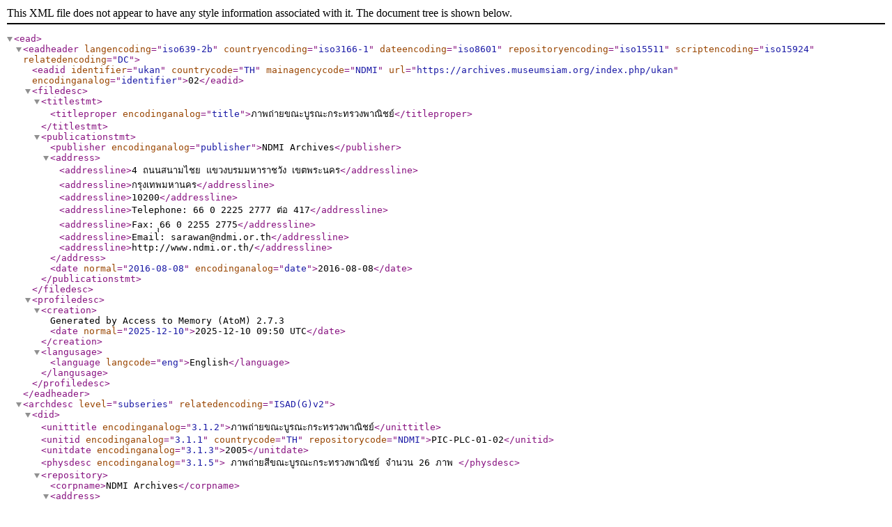

--- FILE ---
content_type: text/xml; charset=utf-8
request_url: https://archives.museumsiam.org/index.php/ukan;ead?sf_format=xml
body_size: 20723
content:
<?xml version="1.0" encoding="utf-8"?>
<!DOCTYPE ead PUBLIC "+//ISBN 1-931666-00-8//DTD ead.dtd (Encoded Archival Description (EAD) Version 2002)//EN" "http://lcweb2.loc.gov/xmlcommon/dtds/ead2002/ead.dtd">
<ead>
  <eadheader langencoding="iso639-2b" countryencoding="iso3166-1" dateencoding="iso8601" repositoryencoding="iso15511" scriptencoding="iso15924" relatedencoding="DC">
    <eadid identifier="ukan" countrycode="TH" mainagencycode="NDMI" url="https://archives.museumsiam.org/index.php/ukan" encodinganalog="identifier">02</eadid>
    <filedesc>
      <titlestmt>
        <titleproper encodinganalog="title">ภาพถ่ายขณะบูรณะกระทรวงพาณิชย์</titleproper>
      </titlestmt>
      <publicationstmt>
        <publisher encodinganalog="publisher">NDMI Archives</publisher>
        <address>
          <addressline>4 ถนนสนามไชย แขวงบรมมหาราชวัง เขตพระนคร</addressline>
          <addressline>กรุงเทพมหานคร</addressline>
          <addressline>10200</addressline>
          <addressline>Telephone: 66 0 2225 2777 ต่อ 417</addressline>
          <addressline>Fax: ุุ66 0 2255 2775</addressline>
          <addressline>Email: sarawan@ndmi.or.th</addressline>
          <addressline>http://www.ndmi.or.th/</addressline>
        </address>
        <date normal="2016-08-08" encodinganalog="date">2016-08-08</date>
      </publicationstmt>
    </filedesc>
    <profiledesc>
      <creation>
      Generated by Access to Memory (AtoM) 2.7.3      <date normal="2025-12-10">2025-12-10 09:50 UTC</date>
    </creation>
      <langusage>
        <language langcode="eng">English</language>
      </langusage>
    </profiledesc>
  </eadheader>
  <archdesc level="subseries" relatedencoding="ISAD(G)v2">
    <did>
      <unittitle encodinganalog="3.1.2">ภาพถ่ายขณะบูรณะกระทรวงพาณิชย์</unittitle>
      <unitid encodinganalog="3.1.1" countrycode="TH" repositorycode="NDMI">PIC-PLC-01-02</unitid>
      <unitdate encodinganalog="3.1.3">2005</unitdate>
      <physdesc encodinganalog="3.1.5">
        ภาพถ่ายสีขณะบูรณะกระทรวงพาณิชย์ จำนวน 26 ภาพ    </physdesc>
      <repository>
        <corpname>NDMI Archives</corpname>
        <address>
          <addressline>4 ถนนสนามไชย แขวงบรมมหาราชวัง เขตพระนคร</addressline>
          <addressline>กรุงเทพมหานคร</addressline>
          <addressline>10200</addressline>
          <addressline>Telephone: 66 0 2225 2777 ต่อ 417</addressline>
          <addressline>Fax: ุุ66 0 2255 2775</addressline>
          <addressline>Email: sarawan@ndmi.or.th</addressline>
          <addressline>http://www.ndmi.or.th/</addressline>
        </address>
      </repository>
    </did>
    <odd type="publicationStatus">
      <p>Published</p>
    </odd>
    <dsc type="combined">
      <c level="item">
        <did>
          <unittitle encodinganalog="3.1.2">ภาพถ่ายขณะบูรณะกระทรวงพาณิชย์</unittitle>
          <unitid encodinganalog="3.1.1" countrycode="TH" repositorycode="NDMI">PIC-PLC-01-02-025</unitid>
          <dao linktype="simple" href="https://archives.museumsiam.org/uploads/r/national-discovery-museum-institute-ndmi/a/4/d/a4d187c677099e6d421192940275900a7ccc5d492503238b984b77823f976103/NDMI-DMG-5-1-2-25_141.jpg" role="reference" actuate="onrequest" show="embed"/>
        </did>
        <odd type="publicationStatus">
          <p>Published</p>
        </odd>
      </c>
      <c level="item">
        <did>
          <unittitle encodinganalog="3.1.2">ภาพถ่ายขณะบูรณะกระทรวงพาณิชย์</unittitle>
          <unitid encodinganalog="3.1.1" countrycode="TH" repositorycode="NDMI">PIC-PLC-01-02-010</unitid>
          <dao linktype="simple" href="https://archives.museumsiam.org/uploads/r/national-discovery-museum-institute-ndmi/0/6/b/06b5fb0f2a4da12afb3bc2beb39dc8c50d288b69e72bd8c8e74f134adfc350b6/NDMI-DMG-5-1-2-10_141.jpg" role="reference" actuate="onrequest" show="embed"/>
        </did>
        <odd type="publicationStatus">
          <p>Published</p>
        </odd>
      </c>
      <c level="item">
        <did>
          <unittitle encodinganalog="3.1.2">ภาพถ่ายขณะบูรณะกระทรวงพาณิชย์</unittitle>
          <unitid encodinganalog="3.1.1" countrycode="TH" repositorycode="NDMI">PIC-PLC-01-02-017</unitid>
          <dao linktype="simple" href="https://archives.museumsiam.org/uploads/r/national-discovery-museum-institute-ndmi/e/b/5/eb5887e380f98ff632e4794129e9260b06b0e57b7773d168eab7bb40c2a676f7/NDMI-DMG-5-1-2-17_141.jpg" role="reference" actuate="onrequest" show="embed"/>
        </did>
        <odd type="publicationStatus">
          <p>Published</p>
        </odd>
      </c>
      <c level="item">
        <did>
          <unittitle encodinganalog="3.1.2">ภาพถ่ายขณะบูรณะกระทรวงพาณิชย์</unittitle>
          <unitid encodinganalog="3.1.1" countrycode="TH" repositorycode="NDMI">PIC-PLC-01-02-007</unitid>
          <dao linktype="simple" href="https://archives.museumsiam.org/uploads/r/national-discovery-museum-institute-ndmi/a/9/6/a96685ca496148456bb43e0cef366e706aec0e29c3ce566d6e268cc798e4934a/NDMI-DMG-5-1-2-7_141.jpg" role="reference" actuate="onrequest" show="embed"/>
        </did>
        <odd type="publicationStatus">
          <p>Published</p>
        </odd>
      </c>
      <c level="item">
        <did>
          <unittitle encodinganalog="3.1.2">ภาพถ่ายขณะบูรณะกระทรวงพาณิชย์</unittitle>
          <unitid encodinganalog="3.1.1" countrycode="TH" repositorycode="NDMI">PIC-PLC-01-02-002</unitid>
          <dao linktype="simple" href="https://archives.museumsiam.org/uploads/r/national-discovery-museum-institute-ndmi/4/c/4/4c44b269a4061651062b9a150896fd9e6302867092fd2f2b50ada51ecbdec003/NDMI-DMG-5-1-2-2_141.jpg" role="reference" actuate="onrequest" show="embed"/>
        </did>
        <odd type="publicationStatus">
          <p>Published</p>
        </odd>
      </c>
      <c level="item">
        <did>
          <unittitle encodinganalog="3.1.2">ภาพถ่ายขณะบูรณะกระทรวงพาณิชย์</unittitle>
          <unitid encodinganalog="3.1.1" countrycode="TH" repositorycode="NDMI">PIC-PLC-01-02-019</unitid>
          <dao linktype="simple" href="https://archives.museumsiam.org/uploads/r/national-discovery-museum-institute-ndmi/7/3/7/73707135bcce30ac8aead594155e6710aaac5e57a459630fdf714d89cabafd8a/NDMI-DMG-5-1-2-19_141.jpg" role="reference" actuate="onrequest" show="embed"/>
        </did>
        <odd type="publicationStatus">
          <p>Published</p>
        </odd>
      </c>
      <c level="item">
        <did>
          <unittitle encodinganalog="3.1.2">ภาพถ่ายขณะบูรณะกระทรวงพาณิชย์</unittitle>
          <unitid encodinganalog="3.1.1" countrycode="TH" repositorycode="NDMI">PIC-PLC-01-02-015</unitid>
          <dao linktype="simple" href="https://archives.museumsiam.org/uploads/r/national-discovery-museum-institute-ndmi/e/d/7/ed73d2eed2925a1236ee5c2c1927c4554918baa004633198cd015874e9db35ca/NDMI-DMG-5-1-2-15_141.jpg" role="reference" actuate="onrequest" show="embed"/>
        </did>
        <odd type="publicationStatus">
          <p>Published</p>
        </odd>
      </c>
      <c level="item">
        <did>
          <unittitle encodinganalog="3.1.2">ภาพถ่ายขณะบูรณะกระทรวงพาณิชย์</unittitle>
          <unitid encodinganalog="3.1.1" countrycode="TH" repositorycode="NDMI">PIC-PLC-01-02-012</unitid>
          <dao linktype="simple" href="https://archives.museumsiam.org/uploads/r/national-discovery-museum-institute-ndmi/b/1/b/b1b3b988e33f9c789d17c767cc0fbee691b4c9fb68e3dfe5111439f2dceb11c0/NDMI-DMG-5-1-2-12_141.jpg" role="reference" actuate="onrequest" show="embed"/>
        </did>
        <odd type="publicationStatus">
          <p>Published</p>
        </odd>
      </c>
      <c level="item">
        <did>
          <unittitle encodinganalog="3.1.2">ภาพถ่ายขณะบูรณะกระทรวงพาณิชย์</unittitle>
          <unitid encodinganalog="3.1.1" countrycode="TH" repositorycode="NDMI">PIC-PLC-01-02-024</unitid>
          <dao linktype="simple" href="https://archives.museumsiam.org/uploads/r/national-discovery-museum-institute-ndmi/c/b/5/cb576b2f95c4af43d0312e32b57683fa1a98a366e27f6980d54d2c2c07709e4f/NDMI-DMG-5-1-2-24_141.jpg" role="reference" actuate="onrequest" show="embed"/>
        </did>
        <odd type="publicationStatus">
          <p>Published</p>
        </odd>
      </c>
      <c level="item">
        <did>
          <unittitle encodinganalog="3.1.2">ภาพถ่ายขณะบูรณะกระทรวงพาณิชย์</unittitle>
          <unitid encodinganalog="3.1.1" countrycode="TH" repositorycode="NDMI">PIC-PLC-01-02-021</unitid>
          <dao linktype="simple" href="https://archives.museumsiam.org/uploads/r/national-discovery-museum-institute-ndmi/f/e/a/fea701f1d2bffb306bd7c098040825fe5aaea0f927e0978d9f8d74d9cd7d0a7e/NDMI-DMG-5-1-2-21_141.jpg" role="reference" actuate="onrequest" show="embed"/>
        </did>
        <odd type="publicationStatus">
          <p>Published</p>
        </odd>
      </c>
      <c level="item">
        <did>
          <unittitle encodinganalog="3.1.2">ภาพถ่ายขณะบูรณะกระทรวงพาณิชย์</unittitle>
          <unitid encodinganalog="3.1.1" countrycode="TH" repositorycode="NDMI">PIC-PLC-01-02-014</unitid>
          <dao linktype="simple" href="https://archives.museumsiam.org/uploads/r/national-discovery-museum-institute-ndmi/0/0/c/00c3591c253e832f63293b0a44bff2f1b7019d0ba40cefd891ac885c692b9989/NDMI-DMG-5-1-2-14_141.jpg" role="reference" actuate="onrequest" show="embed"/>
        </did>
        <odd type="publicationStatus">
          <p>Published</p>
        </odd>
      </c>
      <c level="item">
        <did>
          <unittitle encodinganalog="3.1.2">ภาพถ่ายขณะบูรณะกระทรวงพาณิชย์</unittitle>
          <unitid encodinganalog="3.1.1" countrycode="TH" repositorycode="NDMI">PIC-PLC-01-02-026</unitid>
          <dao linktype="simple" href="https://archives.museumsiam.org/uploads/r/national-discovery-museum-institute-ndmi/c/0/3/c03d9f9fec929ca347d3bcdc9eddb5888610237f9aae0815bd74bf6d2eba419b/NDMI-DMG-5-1-2-26_141.jpg" role="reference" actuate="onrequest" show="embed"/>
        </did>
        <odd type="publicationStatus">
          <p>Published</p>
        </odd>
      </c>
      <c level="item">
        <did>
          <unittitle encodinganalog="3.1.2">ภาพถ่ายขณะบูรณะกระทรวงพาณิชย์</unittitle>
          <unitid encodinganalog="3.1.1" countrycode="TH" repositorycode="NDMI">PIC-PLC-01-02-023</unitid>
          <dao linktype="simple" href="https://archives.museumsiam.org/uploads/r/national-discovery-museum-institute-ndmi/6/5/0/650e4049621747bc86345ad4b98e100a6f235737d2bb370b08591f338a0a6100/NDMI-DMG-5-1-2-23_141.jpg" role="reference" actuate="onrequest" show="embed"/>
        </did>
        <odd type="publicationStatus">
          <p>Published</p>
        </odd>
      </c>
      <c level="item">
        <did>
          <unittitle encodinganalog="3.1.2">ภาพถ่ายขณะบูรณะกระทรวงพาณิชย์</unittitle>
          <unitid encodinganalog="3.1.1" countrycode="TH" repositorycode="NDMI">PIC-PLC-01-02-009</unitid>
          <dao linktype="simple" href="https://archives.museumsiam.org/uploads/r/national-discovery-museum-institute-ndmi/7/0/5/7050bbd7b65fb33b0a88af357f09e106c7844f1d7798d674cddb7b66a5ccc831/NDMI-DMG-5-1-2-9_141.jpg" role="reference" actuate="onrequest" show="embed"/>
        </did>
        <odd type="publicationStatus">
          <p>Published</p>
        </odd>
      </c>
      <c level="item">
        <did>
          <unittitle encodinganalog="3.1.2">ภาพถ่ายขณะบูรณะกระทรวงพาณิชย์</unittitle>
          <unitid encodinganalog="3.1.1" countrycode="TH" repositorycode="NDMI">PIC-PLC-01-02-005</unitid>
          <dao linktype="simple" href="https://archives.museumsiam.org/uploads/r/national-discovery-museum-institute-ndmi/2/5/5/25558efd226efcf471e431652da4eabecc582846f5183a606309b7eb9b5555e2/NDMI-DMG-5-1-2-5_141.jpg" role="reference" actuate="onrequest" show="embed"/>
        </did>
        <odd type="publicationStatus">
          <p>Published</p>
        </odd>
      </c>
      <c level="item">
        <did>
          <unittitle encodinganalog="3.1.2">ภาพถ่ายขณะบูรณะกระทรวงพาณิชย์</unittitle>
          <unitid encodinganalog="3.1.1" countrycode="TH" repositorycode="NDMI">PIC-PLC-01-02-006</unitid>
          <dao linktype="simple" href="https://archives.museumsiam.org/uploads/r/national-discovery-museum-institute-ndmi/d/4/1/d4150c49adfd548501a44c27e63ed9ba7a64c2700b68d949e2aa6df5e3d9772b/NDMI-DMG-5-1-2-6_141.jpg" role="reference" actuate="onrequest" show="embed"/>
        </did>
        <odd type="publicationStatus">
          <p>Published</p>
        </odd>
      </c>
      <c level="item">
        <did>
          <unittitle encodinganalog="3.1.2">ภาพถ่ายขณะบูรณะกระทรวงพาณิชย์</unittitle>
          <unitid encodinganalog="3.1.1" countrycode="TH" repositorycode="NDMI">PIC-PLC-01-02-003</unitid>
          <dao linktype="simple" href="https://archives.museumsiam.org/uploads/r/national-discovery-museum-institute-ndmi/4/d/5/4d5248d03457470071ffe5dc541a82ccf227f82ce6ef16d19628c7df4da149d9/NDMI-DMG-5-1-2-3_141.jpg" role="reference" actuate="onrequest" show="embed"/>
        </did>
        <odd type="publicationStatus">
          <p>Published</p>
        </odd>
      </c>
      <c level="item">
        <did>
          <unittitle encodinganalog="3.1.2">ภาพถ่ายขณะบูรณะกระทรวงพาณิชย์</unittitle>
          <unitid encodinganalog="3.1.1" countrycode="TH" repositorycode="NDMI">PIC-PLC-01-02-018</unitid>
          <dao linktype="simple" href="https://archives.museumsiam.org/uploads/r/national-discovery-museum-institute-ndmi/5/5/b/55b8cee7e924f2e57e878cf46454002cc04074cc08e82e6383c5b51cab1dee26/NDMI-DMG-5-1-2-18_141.jpg" role="reference" actuate="onrequest" show="embed"/>
        </did>
        <odd type="publicationStatus">
          <p>Published</p>
        </odd>
      </c>
      <c level="item">
        <did>
          <unittitle encodinganalog="3.1.2">ภาพถ่ายขณะบูรณะกระทรวงพาณิชย์</unittitle>
          <unitid encodinganalog="3.1.1" countrycode="TH" repositorycode="NDMI">PIC-PLC-01-02-011</unitid>
          <dao linktype="simple" href="https://archives.museumsiam.org/uploads/r/national-discovery-museum-institute-ndmi/a/3/c/a3c3fe08cbafc39e61e496e243f0e51cf16f126ab87219eefb0436118d5f8040/NDMI-DMG-5-1-2-11_141.jpg" role="reference" actuate="onrequest" show="embed"/>
        </did>
        <odd type="publicationStatus">
          <p>Published</p>
        </odd>
      </c>
      <c level="item">
        <did>
          <unittitle encodinganalog="3.1.2">ภาพถ่ายขณะบูรณะกระทรวงพาณิชย์</unittitle>
          <unitid encodinganalog="3.1.1" countrycode="TH" repositorycode="NDMI">PIC-PLC-01-02-001</unitid>
          <dao linktype="simple" href="https://archives.museumsiam.org/uploads/r/national-discovery-museum-institute-ndmi/c/7/a/c7a83da9b1615f71d37db57dde398bc132496ca4c3968a83d7004d2bd86e077e/NDMI-DMG-5-1-2-1_141.jpg" role="reference" actuate="onrequest" show="embed"/>
        </did>
        <odd type="publicationStatus">
          <p>Published</p>
        </odd>
        <scopecontent encodinganalog="3.3.1">
          <p>อาคารกระทรวงพาณิชย์ ขณะทำการอนุรักษ์</p>
        </scopecontent>
      </c>
      <c level="item">
        <did>
          <unittitle encodinganalog="3.1.2">ภาพถ่ายขณะบูรณะกระทรวงพาณิชย์</unittitle>
          <unitid encodinganalog="3.1.1" countrycode="TH" repositorycode="NDMI">PIC-PLC-01-02-020</unitid>
          <dao linktype="simple" href="https://archives.museumsiam.org/uploads/r/national-discovery-museum-institute-ndmi/b/3/f/b3f2104a4ea63ddadd4d042f27abcc4ee26d80e41038840615d513d869c5b92f/NDMI-DMG-5-1-2-20_141.jpg" role="reference" actuate="onrequest" show="embed"/>
        </did>
        <odd type="publicationStatus">
          <p>Published</p>
        </odd>
      </c>
      <c level="item">
        <did>
          <unittitle encodinganalog="3.1.2">ภาพถ่ายขณะบูรณะกระทรวงพาณิชย์</unittitle>
          <unitid encodinganalog="3.1.1" countrycode="TH" repositorycode="NDMI">PIC-PLC-01-02-016</unitid>
          <dao linktype="simple" href="https://archives.museumsiam.org/uploads/r/national-discovery-museum-institute-ndmi/4/5/8/458be16c63ef9e74d2d0cce529ae2c3fb6e1c294980d7243f3a48104dcf3f7e5/NDMI-DMG-5-1-2-16_141.jpg" role="reference" actuate="onrequest" show="embed"/>
        </did>
        <odd type="publicationStatus">
          <p>Published</p>
        </odd>
      </c>
      <c level="item">
        <did>
          <unittitle encodinganalog="3.1.2">ภาพถ่ายขณะบูรณะกระทรวงพาณิชย์</unittitle>
          <unitid encodinganalog="3.1.1" countrycode="TH" repositorycode="NDMI">PIC-PLC-01-02-013</unitid>
          <dao linktype="simple" href="https://archives.museumsiam.org/uploads/r/national-discovery-museum-institute-ndmi/9/7/c/97cc3b978ecac64e186caace5c4b2533fd9409f8986922cacc04661bbf6d8812/NDMI-DMG-5-1-2-13_141.jpg" role="reference" actuate="onrequest" show="embed"/>
        </did>
        <odd type="publicationStatus">
          <p>Published</p>
        </odd>
      </c>
      <c level="item">
        <did>
          <unittitle encodinganalog="3.1.2">ภาพถ่ายขณะบูรณะกระทรวงพาณิชย์</unittitle>
          <unitid encodinganalog="3.1.1" countrycode="TH" repositorycode="NDMI">PIC-PLC-01-02-008</unitid>
          <dao linktype="simple" href="https://archives.museumsiam.org/uploads/r/national-discovery-museum-institute-ndmi/6/e/e/6ee9323a8f7ccfbc406bc7a6efb21a698c624f5412ae1baaa7498d830d7ac382/NDMI-DMG-5-1-2-8_141.jpg" role="reference" actuate="onrequest" show="embed"/>
        </did>
        <odd type="publicationStatus">
          <p>Published</p>
        </odd>
      </c>
      <c level="item">
        <did>
          <unittitle encodinganalog="3.1.2">ภาพถ่ายขณะบูรณะกระทรวงพาณิชย์</unittitle>
          <unitid encodinganalog="3.1.1" countrycode="TH" repositorycode="NDMI">PIC-PLC-01-02-022</unitid>
          <dao linktype="simple" href="https://archives.museumsiam.org/uploads/r/national-discovery-museum-institute-ndmi/b/e/8/be8dff39023514e627a21e69e10fe80dac0b9189f5d62f021a92e63259f6e493/NDMI-DMG-5-1-2-22_141.jpg" role="reference" actuate="onrequest" show="embed"/>
        </did>
        <odd type="publicationStatus">
          <p>Published</p>
        </odd>
      </c>
      <c level="item">
        <did>
          <unittitle encodinganalog="3.1.2">ภาพถ่ายขณะบูรณะกระทรวงพาณิชย์</unittitle>
          <unitid encodinganalog="3.1.1" countrycode="TH" repositorycode="NDMI">PIC-PLC-01-02-004</unitid>
          <dao linktype="simple" href="https://archives.museumsiam.org/uploads/r/national-discovery-museum-institute-ndmi/5/8/9/5890b8f8dc63a29907e16d7ef7748eb058f369ecf56f81ea3b5eca09e9d53e3d/NDMI-DMG-5-1-2-4_141.jpg" role="reference" actuate="onrequest" show="embed"/>
        </did>
        <odd type="publicationStatus">
          <p>Published</p>
        </odd>
      </c>
    </dsc>
  </archdesc>
</ead>
